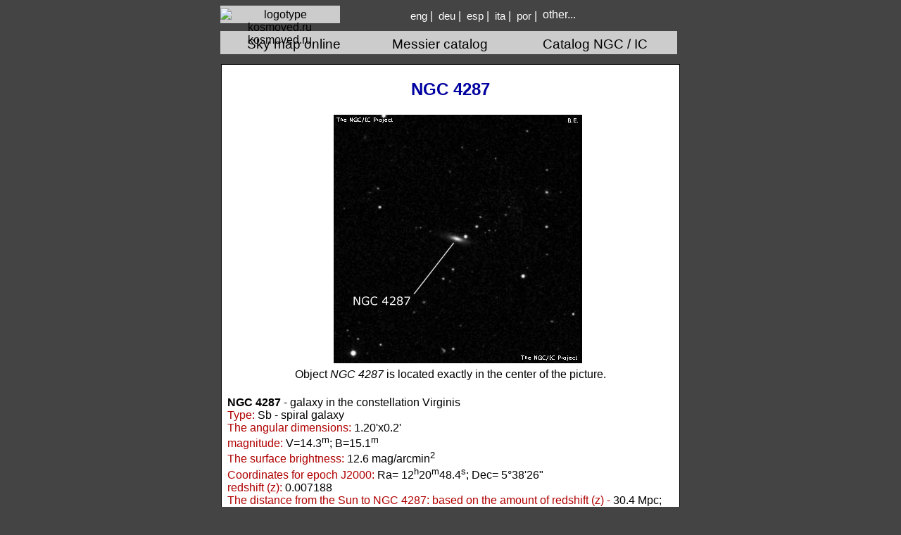

--- FILE ---
content_type: text/html; charset=UTF-8
request_url: https://kosmoved.ru/get_ngcic.php?ID=NGC-4287&lang=eng
body_size: 1907
content:
<!DOCTYPE html><meta name="viewport" content="width=device-width"><html lang="en"><head><meta http-equiv="Content-Language" content="en"><meta http-equiv="Content-Type" content="text/html; charset=UTF-8">
<meta name="Description" content="NGC 4287 - spiral galaxy. Мore about NGC 4287">
<meta name="Keywords" content="NGC 4287, spiral galaxy.">

<link rel="alternate" href="//kosmoved.ru/get_ngcic.php?ID=NGC-4287" hreflang="ru" /> 
<link rel="alternate" href="//kosmoved.ru/get_ngcic.php?ID=NGC-4287&lang=eng" hreflang="en" /> 
<link rel="alternate" href="//kosmoved.ru/get_ngcic.php?ID=NGC-4287&lang=deu" hreflang="de" /> 
<link rel="alternate" href="//kosmoved.ru/get_ngcic.php?ID=NGC-4287&lang=nld" hreflang="nl" /> 
<link rel="alternate" href="//kosmoved.ru/get_ngcic.php?ID=NGC-4287&lang=swe" hreflang="sv" /> 
<link rel="alternate" href="//kosmoved.ru/get_ngcic.php?ID=NGC-4287&lang=nor" hreflang="no" /> 
<link rel="alternate" href="//kosmoved.ru/get_ngcic.php?ID=NGC-4287&lang=fra" hreflang="fr" /> 
<link rel="alternate" href="//kosmoved.ru/get_ngcic.php?ID=NGC-4287&lang=spa" hreflang="es" /> 
<link rel="alternate" href="//kosmoved.ru/get_ngcic.php?ID=NGC-4287&lang=por" hreflang="pt" /> 
<link rel="alternate" href="//kosmoved.ru/get_ngcic.php?ID=NGC-4287&lang=ita" hreflang="it" /> 
<link rel="alternate" href="//kosmoved.ru/get_ngcic.php?ID=NGC-4287&lang=ces" hreflang="cs" /> 
<link rel="alternate" href="//kosmoved.ru/get_ngcic.php?ID=NGC-4287&lang=slk" hreflang="sk" /> 
<link rel="alternate" href="//kosmoved.ru/get_ngcic.php?ID=NGC-4287&lang=pol" hreflang="pl" /> 
<link rel="alternate" href="//kosmoved.ru/get_ngcic.php?ID=NGC-4287&lang=chi" hreflang="zh" /> 
<title>NGC 4287 - spiral galaxy. Description NGC 4287: </title>
	<LINK href="//kosmoved.ru/style23102019.css" type="text/css" rel="stylesheet"><META HTTP-EQUIV="Cache-Control" CONTENT="no-cache"><META HTTP-EQUIV="Pragma" CONTENT="no-cache"></head><body>
<center>

<div id="shapka_verh">
<div class="shapka_logotip">
<div class="href_black"><a href="//kosmoved.ru/index.php?lang=eng"><img src="//kosmoved.ru/favicon.ico" alt="logotype kosmoved.ru"> kosmoved.ru 
</a> 
</div></div>

<table class="lang_eng"><tr><td class="raz">
		<a href="//kosmoved.ru/get_ngcic.php?ID=NGC-4287&lang=eng" alt="NGC & IC English" title="NGC & IC English">eng</a>&nbsp;|&nbsp;
		<a href="//kosmoved.ru/get_ngcic.php?ID=NGC-4287&lang=deu" alt="NGC & IC Deutsch" title="NGC & IC Deutsch">deu</a>&nbsp;|&nbsp;
		<a href="//kosmoved.ru/get_ngcic.php?ID=NGC-4287&lang=spa" alt="NGC & IC Español" title="NGC & IC Español">esp</a>&nbsp;|&nbsp;
		<a href="//kosmoved.ru/get_ngcic.php?ID=NGC-4287&lang=ita" alt="NGC & IC Italiano" title="NGC & IC Italiano">ita</a>&nbsp;|&nbsp;
		<a href="//kosmoved.ru/get_ngcic.php?ID=NGC-4287&lang=por" alt="NGC & IC Português" title="NGC & IC Português">por</a>&nbsp;| 
	</td>
	<td align="left">		
	<div class="dropdown">
		<span>&nbsp;other...</span>
		<div class="dropdown-content">
				<a href="//kosmoved.ru/get_ngcic.php?ID=NGC-4287&lang=eng" title="NGC & IC English">English</a>
			<br><a href="//kosmoved.ru/get_ngcic.php?ID=NGC-4287&lang=deu" title="NGC & IC Deutsch">Deutsch</a>				
			<br><a href="//kosmoved.ru/get_ngcic.php?ID=NGC-4287&lang=spa" title="NGC & IC Español">Español</a>
			<br><a href="//kosmoved.ru/get_ngcic.php?ID=NGC-4287&lang=fra" title="NGC & IC Français">Français</a>
			<br><a href="//kosmoved.ru/get_ngcic.php?ID=NGC-4287&lang=ita" title="NGC & IC Italiano">Italiano</a>
			<br><a href="//kosmoved.ru/get_ngcic.php?ID=NGC-4287&lang=nld" title="NGC & IC Nederlands">Nederlands</a>
			<br><a href="//kosmoved.ru/get_ngcic.php?ID=NGC-4287&lang=nor" title="NGC & IC Norsk">Norsk</a>
			<br><a href="//kosmoved.ru/get_ngcic.php?ID=NGC-4287&lang=pol" title="NGC & IC Polski">Polski</a>
			<br><a href="//kosmoved.ru/get_ngcic.php?ID=NGC-4287&lang=por" title="NGC & IC Português">Português</a>
			<br><a href="//kosmoved.ru/get_ngcic.php?ID=NGC-4287" title="NGC & IC Русский">Русский</a>
			<br><a href="//kosmoved.ru/get_ngcic.php?ID=NGC-4287&lang=slk" title="NGC & IC Slovenský">Slovenský</a>
			<br><a href="//kosmoved.ru/get_ngcic.php?ID=NGC-4287&lang=swe" title="NGC & IC Svenska">Svenska</a>
			<br><a href="//kosmoved.ru/get_ngcic.php?ID=NGC-4287&lang=ces" title="NGC & IC Český">Český</a>
			<br><a href="//kosmoved.ru/get_ngcic.php?ID=NGC-4287&lang=chi" title="梅西耶目录 NGC / IC">梅西耶目录</a>
		</div>
	</div></td></tr></table></div><table border="0" width="650"><tr><td><div class="menu"><div class="href_black"><table class="menu_verh"><tr><td><a href="//kosmoved.ru/nebo_segodnya_geo.php?lang=eng&m=sky-map-online" title="Sky map online"><font face="Arial" color="#000000"> Sky map online</font></a></td><td><a href="//kosmoved.ru/messier/messier-catalog.php?lang=eng" title="Messier catalog"><font face="Arial" color="#000000"> Messier catalog</font></a></td><td><a href="//kosmoved.ru/ngcic.php?lang=eng" title="Catalog NGC / IC"><font face="Arial" color="#000000"> Catalog NGC / IC</font></a></td></tr></table></div></div></td> </tr></table><table><tr><td><div id="statya"><h1>NGC 4287</h1><table><tr><td>
<table width="80%"><tr><td>
<img src="//kosmoved.ru/ngcpictures/4287.jpg" alt="NGC 4287" title="NGC 4287">
</td></tr></table>

</td>
</tr><tr>

<td><center>Object <em>NGC 4287</em>  is located exactly in the center of the picture.</center><br></td>
</tr><tr>
<td><b>NGC 4287</b> - galaxy in the constellation Virginis<br> <font color=#b00000>Type:</font> Sb - spiral galaxy<br><font color=#b0000>The angular dimensions:</font> 1.20'x0.2'<br><font color=#b00000>magnitude:</font> V=14.3<sup>m</sup>; B=15.1<sup>m</sup><br><font color=#b00000>The surface brightness: </font> 12.6 mag/arcmin<sup>2</sup><br><font color=#b00000>Coordinates for epoch J2000:</font> Ra= 12<sup>h</sup>20<sup>m</sup>48.4<sup>s</sup>; Dec= 5°38'26"<br><font color=#b00000>redshift (z):</font> 0.007188<br><font color=#b00000>The distance from the Sun to NGC 4287:</font><font color=#b00000> based on the amount of redshift (z) - </font>30.4 Mpc;<br> <font color=#b00000>Other names of the object NGC 4287 : </font>PGC 39860, MCG 1-32-14, CGCG 42-37, VCC 434, NPM1G +05.0342<br><br>
</td></tr></table>Nearby objects: <a href="get_ngcic.php?ID=NGC-4285&lang=eng" title="NGC 4285"><u>NGC 4285</u></a>, <a href="get_ngcic.php?ID=NGC-4286&lang=eng" title="NGC 4286"><u>NGC 4286</u></a>, <a href="get_ngcic.php?ID=NGC-4288&lang=eng" title="NGC 4288"><u>NGC 4288</u></a>, <a href="get_ngcic.php?ID=NGC-4288A&lang=eng" title="NGC 4288A"><u>NGC 4288A</u></a><p>The full <a href="//kosmoved.ru/ngcic.php?lang=eng" alt="catalog NGC" title="catalog NGC"><u>catalog NGC / IC</u></a></p><hr><small>In this version of the <strong>NGC catalog</strong> used by NASA imagery, ngcicproject.org and other sources. 
The pictures in the places of their original placement referred to as free of licensing restrictions. 
In case of doubt, please the authors: let me know and they will be removed.﻿</small>﻿

--- FILE ---
content_type: text/css
request_url: https://kosmoved.ru/style23102019.css
body_size: 1658
content:
body {background-color:#444444;font-family:'Arial';color:#000000;align:center}
body .ui-dialog .ui-dialog-title{font-size:0.7em;width:100%;}
body .ui-dialog .ui-dialog-content{position:relative;border:0;padding:.1em .1em;background:none;overflow:auto;}
@media print{body *{visibility:hidden;font-size:14px;}
#canvas-frame canvas{visibility:visible;}
}
div.href_black a{color:#000000;} 
div.href_black_small a{color:#000000;font-size: medium;} 
div.href_black img{vertical-align: top;float:none;}
img{float:right;}
#shapka_verh{Width:655px;Height:25px;margin-left:0px;margin-top:0px;margin-right:0px;margin-bottom:0px;padding-top:0px;}
.shapka_logotip{Width:170px;Height:25px;margin-left:0px;margin-top:0px;margin-right:0px;margin-bottom:0px;padding-top:0px;background:#cccccc;float:left;}
.shapka_logotip a{font-size: medium;vertical-align: sub;}
#shapka_narrow{Width:873px;Height:25px;margin-left:-10px;margin-top:-14px;margin-right:0px;margin-bottom:0px;padding-top:0px;background:#cccccc;color:#ffffff;}
.menu{Width:649px;margin-left:-5px;margin-top:8px;margin-right:0px;margin-bottom:0px;padding-left:0px;padding-top:5px;padding-right:0px;padding-bottom:0px;color:#ffffff;background:#cccccc;border-color:#000000;border-style:solid;border-width:0px;}
#statya{Width:640px;margin-left:0px;margin-top:8px;margin-right:0px;margin-bottom:0px;padding-left:5px;padding-top:5px;padding-right:5px;padding-bottom:0px;background:#ffffff;border-color:#000000;border-style:solid;border-width:1px;clear:left;}
#box_eng{margin:0px 2px 0px 0px;padding:0px 0px 0px 0px;float:left}
#poisk{margin-left:5px;margin-top:2px;margin-right:0px;margin-bottom:0px;Width:270px;Height:130px;float:left}
.menu_verh{width:100%;text-align:center;}
.razdel_left{Width:280px;Height:368px;margin-left:10px;margin-top:5px;margin-right:0px;margin-bottom:5px;padding-left:10px;padding-top:0px;padding-right:10px;padding-bottom:5px;background:#ffffff;border-color:#cccccc;border-style:solid;border-width:1px;float:left;font-size:16px;}
.razdel_right{Width:280px;Height:368px;margin-left:0px;margin-top:5px;margin-right:13px;margin-bottom:5px;padding-left:10px;padding-top:0px;padding-right:10px;padding-bottom:5px;background:#ffffff;border-color:#cccccc;border-style:solid;border-width:1px;float:right;font-size:16px;}
.razdel_center{Width:595px;margin-left:10px;margin-top:10px;margin-right:10px;margin-bottom:5px;padding-left:10px;padding-top:0px;padding-right:10px;padding-bottom:5px;background:#ffffff;border-color:#cccccc;border-style:solid;border-width:1px;float:left;font-size:16px;}
.dark_red{font-size:14pt;color:#990000;font-weight:bold;}
.whitetab_nik{text-align:center;padding-bottom:2px;padding-left:0px;background-color:#FFFFFF;padding-top:0px;border-bottom-width:1px;border-bottom-style:solid;border-bottom-color:#CCCCCC;float:center;}
.rwhitetab_nik{text-align:center;padding-bottom:0px;background-color:#FFFFFF;padding-top:0px;border-bottom-width:1px;border-bottom-style:solid;border-bottom-color:#CCCCCC;}
.wrap_table{min-width:1255px;}
a{font-size:14pt;text-decoration:none}
a:hover{text-decoration:underline}
H1{font-size:18pt;color:#0000a0;font-weight:bold;text-align:center}
H2{font-size:16pt;color:#0000a0;font-weight:bold;text-align:center}
H3{font-size:14pt;color:#0000a0;font-weight:bold;text-align:center}
p{line-height: 140%;font-size:13pt;}
.moon{Width:90%;margin-left:0px;margin-top:0px;margin-right:0px;margin-bottom:0px;padding-left:10px;padding-top:0px;padding-right:10px;padding-bottom:20px;background:#e5e5f0;border-radius:6px;border-color:#cccccc;border-style:solid;border-width:2px;color:#ffffff;-webkit-border-radius:6px;-moz-border-radius:5px;-khtml-border-radius:10px;}
table.gray-table, table.gray-table tr, table.gray-table td{border:1px solid #999999;border-collapse:collapse;padding:4;}
.vazhno{background-color:#FFD4A0;background-image:url(//zdravlenta.ru/img/vazhno.png);}
.kod{background-color:#E9FFD4;background-image:url(//zdravlenta.ru/img/kod.png);}
.info{background-color:#DDDDDD;background-image:url(//zdravlenta.ru/img/info.png);}
.galka{background-color:#E4F6F8;background-image:url(//zdravlenta.ru/img/galka.png);}
.vazhno:hover{transform:scale(1.1);-webkit-transform:scale(1.1);-moz-transform:scale(1.1);-o-transform:scale(1.1);}
.vazhno, .more, .info, .mail, .galka, .kod #bottom-bar, #footer{-moz-border-radius:10px;border-radius:10px;border:1px solid #b3876c;-moz-box-shadow:3px 3px 3px 3px #999999;-webkit-box-shadow:#999 3px 3px 3px 3px;box-shadow:3px 3px 3px 3px #999999;}
.vazhno, .info, .mail, .galka, .kod{margin:10px;padding:15px 20px 15px 80px;background-position:20px 50%;background-repeat:no-repeat;position:relative;font-size:13pt}
.more{background-color:#f9bc0c;margin:10% 0% 0% 30%;padding:3% 1% 3% 5%;background-position:5% 50%;background-repeat:no-repeat;}
.more a{color:#0066FF;}
.more a:hover{color:#b3876c;}
.mail{background-color:#E4F6F8;font-size:16px;padding:15px 10px 15px 10px;}
.mail li{list-style-image:url(//zdravlenta.ru/img/galka.png);margin-left:15px;}
.nomer_small{background:#f6f6ff;border-bottom:1px solid #eaeaea;border-top:1px solid #eaeaea;font-size:16px;padding:7px 0 8px;border-radius:4px 4px 4px 4px;color:#757575;}
.nomer_small span{background:#2966e4;background:-moz-linear-gradient(0% 100% 90deg, #2966e4, #98d0f5);background:-webkit-gradient(linear, 0% 0%, 0% 100%, from(#98d0f5), to(#2966e4));background:-o-linear-gradient(top,#98d0f5 0%,#98d0f5 0%,#2966e4 100%);background:-ms-linear-gradient(top, #98d0f5, #2966e4);font-size:16px;padding:7px 10px 9px;margin:-8px 11px 0 -1px;border-radius:4px 4px 4px 4px;color:#f0f0f0;float:left;}
.nomer{background:#f6f6ff;border-bottom:1px solid #eaeaea;border-top:1px solid #eaeaea;font-size:20px;padding:7px 0 8px;border-radius:10px 0 0 10px;color:#757575;}
.nomer span{background:#2966e4;background:-moz-linear-gradient(0% 100% 90deg, #2966e4, #98d0f5);background:-webkit-gradient(linear, 0% 0%, 0% 100%, from(#98d0f5), to(#2966e4));background:-o-linear-gradient(top,#98d0f5 0%,#98d0f5 0%,#2966e4 100%);background:-ms-linear-gradient(top, #98d0f5, #2966e4);font-size:21px;padding:7px 10px 9px;margin:-8px 11px 0 -1px;border-radius:4px 0 0 4px;color:#f7f7f7;float:left;}
span.priznak{background:#f0f0f5;color:#a1a1a1;border:1px solid #e4e3e4;border-radius:0 5px 5px 0;float:right;font-size:19px;margin-right:-2px;margin-top:-8px;padding:7px 11px 9px 12px;}
label{width:40px;height:40px;display:block;position:relative;}
.lang_eng{background-color:#444;color:#ffffff}
.lang_eng a{color:#ffffff;font-size:11pt;font-weight: normal}
.raz{padding-top:4px;float:right;}
.dropdown {position:relative;display:inline-block;min-width:100px;}
.dropdown-content {display:none;position:absolute;background-color:#DE6F00;min-width:90px;line-height:30px;box-shadow: 0px 8px 16px 0px rgba(0,0,0,0.2);padding: 5px 10px 5px 10px;z-index:1;}
.dropdown:hover .dropdown-content {display:block;}